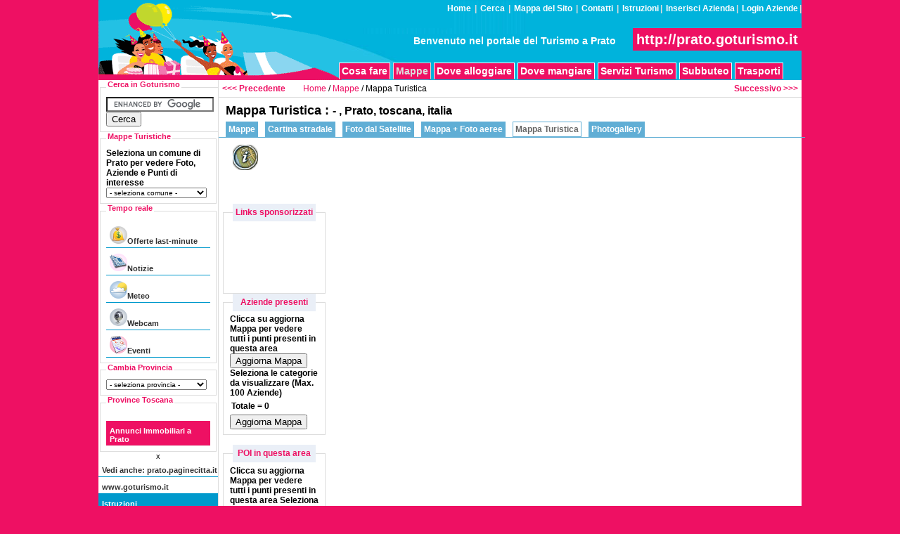

--- FILE ---
content_type: text/html
request_url: http://prato.goturismo.it/turismo/toscana/prato/prato/indirizzo/43_8819111111/11_0976555556/satellite/5539492/mappa.htm
body_size: 26323
content:


<!DOCTYPE html PUBLIC "-//W3C//DTD XHTML 1.0 Transitional//EN" "http://www.w3.org/TR/xhtml1/DTD/xhtml1-transitional.dtd">
<html xmlns="http://www.w3.org/1999/xhtml"><head>

<meta http-equiv="Content-Type" content="text/html; charset=iso-8859-1" />
<title>prato.goturismo.it - Mappa Turistica :  , Prato, toscana, italia - satellite Lat. 43_8819111111 Lon. 11_0976555556</title>

<meta name="Author" content="Gonetwork srl" />
<meta name="description" content="In prato.goturismo.it trovi la Mappa Turistica di  PO Toscana con Foto, Punti di interesse, Aziende vista satellite con GoogleMaps" />
<meta name="keywords" content="turismo a Prato, viaggi a Prato, Prato citt&agrave;, ristoranti a Prato, hotel a Prato, lavoro a Prato, casa a Prato, news di Prato, turismo in Toscana" />
<meta name="robots" content="index,follow" />
<meta name="classification" content="viaggi" />
<meta name="revisit-after" content="15 days" />
<meta name="language" content="italian" />
<!--<meta http-equiv="pragma" content="no-cache" />
<meta http-equiv="Cache-control" content="no-cache" />-->
<meta name="MSSmartTagsPreventParsing" content="true" />
<meta name="verify-v1" content="QLLkRbU2ep6qKwJ62Koo2GkPU+Cbych83Ug19wGIgD8=" />
<meta name="robots" content="noodp" />
<meta name="robots" content="twiceler" />
<link rel="stylesheet" media="all" type="text/css" href="/styles/style.css" />
<link rel="stylesheet" media="print" type="text/css" href="/styles/print.css" />

<script type="text/javascript" src="/js/target.js"></script>

<script type="text/javascript">

  var _gaq = _gaq || [];
  _gaq.push(['_setAccount', 'UA-1397560-3']);
  _gaq.push(['_setDomainName', '.goturismo.it']);
  _gaq.push(['_trackPageview']);

  (function() {
    var ga = document.createElement('script'); ga.type = 'text/javascript'; ga.async = true;
    ga.src = ('https:' == document.location.protocol ? 'https://ssl' : 'http://www') + '.google-analytics.com/ga.js';
    var s = document.getElementsByTagName('script')[0]; s.parentNode.insertBefore(ga, s);
  })();

</script>

<script async src="//pagead2.googlesyndication.com/pagead/js/adsbygoogle.js"></script>
<script>
     (adsbygoogle = window.adsbygoogle || []).push({
          google_ad_client: "ca-pub-7940056072010137",
          enable_page_level_ads: true
     });
</script>





  


</head>


 <body onload='load(); animatePoint() ;' onunload='GUnload()'>
<div id="container">
<div id="wrapper">

<!-- HEADER -->
<div id="header">
	<div class="menutop">
<strong>
		<a href="http://prato.goturismo.it/index.html"  title="Goturismo i portali del Turismo in Italia : Prato su prato.goturismo.it">Home</a> | <a href="http://prato.goturismo.it/cerca.php"  title="Ricerca nei siti Goturismo ">Cerca</a> | <a href="http://prato.goturismo.it/sitemap.php"  title="Sitemap di prato.goturismo.it">Mappa del Sito</a> | <a href="http://prato.goturismo.it/contatti/index.html"  title="Contatta lo Staff di prato.goturismo.it (Gonetwork srl)">Contatti</a> | <a href="/istruzioni.php">Istruzioni</a>|

<a href="/user/inserisci-azienda0.htm">Inserisci Azienda</a>|
 
<a href="http://servizi.goviaggi.it/aziende/" target="_blank">Login Aziende</a>|
</strong>



</div>


	<div class="logo">
	<a href="http://prato.goturismo.it/" title="prato.goturismo.it il portale del Turismo a Prato"><img src="http://prato.goturismo.it/images/logo-goturismo.gif" title="prato.goturismo.it il portale del Turismo a Prato" alt="prato.goturismo.it il portale del Turismo a Prato" height=114 width=347 ></a>
	</div>
  

<div class="benvenuto"><b>Benvenuto nel portale del Turismo a Prato</b>&nbsp;&nbsp;&nbsp;&nbsp;&nbsp;&nbsp;<a href="http://prato.goturismo.it/" title="prato.goturismo.it il portale del Turismo a Prato">http://prato.goturismo.it</a>
</div>





<div class="menutop3">

		<a href="http://prato.goturismo.it/turismo/toscana/prato/lista/gps/foto/punti/categorie/10000/lista.htm"  title="Tutti i punti di interesse a Prato">Cosa fare</a><span>Mappe</span><a href="http://prato.goturismo.it/turismo/toscana/prato/lista/indirizzi/siti_web/aziende/dove_alloggiare_prato/3/elenco.htm"  title="Dove dormire hotel, alberghi, B&B, agriturismi, pensioni a Prato">Dove alloggiare</a><a href="http://prato.goturismo.it/turismo/toscana/prato/lista/indirizzi/siti_web/aziende/dove_mangiare_prato/37/elenco.htm"  title="Ristoranti, pizzerie, trattorie, ... a Prato">Dove mangiare</a><a href="http://prato.goturismo.it/turismo/toscana/prato/lista/indirizzi/siti_web/aziende/servizi_turismo_prato/42/elenco.htm"  title="Agenzie di Viaggio, Uffici per il Turismo , ... a Prato">Servizi Turismo</a><a href="http://prato.goturismo.it/turismo/toscana/prato/comune/subbuteo/calciotavolo/eventi/tornei/club/subbuteo.htm"  title="Subbuteo a Prato con Google News">Subbuteo</a><a href="http://prato.goturismo.it/turismo/toscana/prato/lista/indirizzi/siti_web/aziende/trasporti_prato/28/elenco.htm"  title="Autonoleggi, treni, autobus, ... a Prato">Trasporti</a><a href="http://prato.goturismo.it/turismo/toscana/prato/lista/indirizzi/siti_web/aziende/categorie/0/elenco.htm"  title="Elenco Aziende: tutte le categorie di aziende di Prato">Aziende</a></div>

	

	
	</div>		



<!-- left -->
<div id="left">

<div id="leftmenu">
   
            <fieldset>
<legend><strong>Cerca in Goturismo</strong></legend>

<div>
<form action="http://prato.goturismo.it/cerca.php" id="cse-search-box">
  <div>
    <input type="hidden" name="cx" value="partner-pub-7940056072010137:3p855y-ly10" />
    <input type="hidden" name="cof" value="FORID:11" />
    <input type="hidden" name="ie" value="ISO-8859-1" />
    <input type="text" name="q" size="17" />
    <input type="submit" name="sa" value="Cerca" />
  </div>
</form>
<script type="text/javascript" src="http://www.google.it/cse/brand?form=cse-search-box&amp;lang=it"></script>
</div>

</fieldset>   
      <fieldset>
<legend><strong>Mappe Turistiche</strong></legend>

<!-- CARTINACATE -->
<div id="cartinacate">

<form action="#" >

<strong>Seleziona un comune di Prato per vedere Foto, Aziende e Punti di interesse</strong>



<select ID='comunemappa' onchange='document.location=document.getElementById("comunemappa").options[document.getElementById("comunemappa").selectedIndex].value;' style="width:143px; font-size:10px">

 <option value="" >- seleziona comune -</option>
</select>
</form>
</div>

</fieldset>
   


<fieldset>
<legend><b>Tempo reale</b></legend>
   <ul>
<li><a class="top2" href="http://prato.goturismo.it/turismo/toscana/prato/comune/offerte/last_minute/promozioni/sconti/saldi/offerte.htm"  title="Le migliori Offerte presentate dalle Aziende di Prato"><img src="http://prato.goturismo.it/images/icons/sconti.gif" height="25px" width="25px" alt="Goturismo" />Offerte last-minute</a></li><li><a class="top2" href="http://prato.goturismo.it/turismo/toscana/prato/comune/notizie/news/eventi/informazioni/cronaca/news.htm"  title="Notizie, Cronaca, Turismo, Eventi, Sport, Lavoro a Prato con Google News"><img src="http://prato.goturismo.it/images/icons/news.gif" height="25px" width="25px" alt="Goturismo" />Notizie</a></li><li><a class="top2" href="http://prato.goturismo.it/turismo/toscana/prato/comune/sole/pioggia/vento/neve/previsioni_del_tempo/meteo.htm"  title="Previsioni del Tempo a Prato"><img src="http://prato.goturismo.it/images/icons/meteo.gif" height="25px" width="25px" alt="Goturismo" />Meteo</a></li><li><a class="top2" href="http://prato.goturismo.it/turismo/toscana/prato/comune/web_cam/diretta/telecamera/foto/immagini/webcam.htm"  title="Webcam, immagini in tempo reale di Prato"><img src="http://prato.goturismo.it/images/icons/webcam.gif" height="25px" width="25px" alt="Goturismo" />Webcam</a></li><li><a class="top2" href="http://prato.goturismo.it/turismo/toscana/prato/comune/serate/mostre/teatro/cinema/spettacoli/calendario.htm"  title="Calendario Eventi e Spettacoli a Prato"><img src="http://prato.goturismo.it/images/icons/eventi.gif" height="25px" width="25px" alt="Goturismo" />Eventi</a></li></ul>

</fieldset>


   <fieldset>
<legend><strong>Cambia Provincia</strong></legend>

<div>
<form action="#" >
<select ID='provmappa' onchange='document.location=document.getElementById("provmappa").options[document.getElementById("provmappa").selectedIndex].value;' style="width:143px; font-size:10px">

 <option value="" >- seleziona provincia -</option>
</select>
</form>
</div>

</fieldset> 
 

 
   <fieldset>
<legend><strong>Province Toscana</strong></legend>
<ul>


<br/>
<li><strong>
<a class="navf" href="http://prato.gocasa.it/immobiliari/toscana/prato/comune/case_in_vendita/vendesi/ville_appartamenti/annunci_immobiliari/annunci_immobiliari_prato/agenzie.htm" target="_blank" title="Ricerca Annunci Immobiliari a Prato, case in vendita e case in affitto a Prato">Annunci Immobiliari a Prato</a></strong>    
</li>

</ul>
</fieldset>







<center>

x


</center>	 
	 
 <ul>	 
<li>
<a class="top2" href="http://prato.paginecitta.it" target="_blank" title="Vedi anche il portale dedicato a Prato e provincia prato.paginecitta.it">
 Vedi anche: prato.paginecitta.it</a></li>
 
 


<li>
<a class="top2" href="http://www.goturismo.it" target="_blank" title="Goturismo il portale dedicato al turismo in Italia">www.goturismo.it</a>    
</li>

   <li>
<a class="top3" href="/istruzioni.php">Istruzioni</a></li>

<li>
<a class="top3" href="/user/inserisci-azienda0.htm">Inserisci Azienda</a></li>
 
<li>
<a class="top3" href="/aziende/index.php">Login Aziende</a></li>


</ul>

 

 



<center>
<div style="background-color:#ffbb22">
<br /><br />
 


<div class="quad728last">

     <a href="http://shop2.csnetwork.it" target="_blank" title="e-commerce Modellismo Ferroviario Scal H0 1/87" >
  <img src="/images/csnetwork/offerta_csn.png" alt="Offerta CSNetwork.it" />
         <div>Visita l'e-commerce per il Modellismo Ferroviario<br />
         <b>shop.csnetwork.it</b> <br /><br />
  <img src="/images/csnetwork/logo-shop-csn-180.png" width="170px" alt="Offerta CSNetwork.it" />       
      </div>
      </a>

<br /><br />
</div>

</div>
</center>



<center>
<div style="background-color:#44aa22;color:#FFFFFF">
<br /> 
   <a style="background-color:#44aa22;color:#FFFFFF" href="https://www.calcioinminiatura.it" target="_blank" title="Subbuteo Calcio da tavolo" >
     <h2>Basta Videogiochi!</h2>
     <h3>Fai scoprire ai tuoi figli! il Calcio da tavolo </h3><h2>Subbuteo</h2>
       <img src="/images/csnetwork/subbuteo.jpg" alt="Subbuteo" width="160px" /> 
     </a>
     <a href="https://amzn.to/2HTwrQ4" target="_blank">
     <h3>Acquista on-line a prezzi vantaggiosi!</h3>
      </a>
      <br /> <br /> 
</div>
</center>
	 
</div>

</div>
<!-- FINE LEFT -->


<!-- CONTENUTO -->
<div id="contenuto">


<div class="flleft"><strong>
  <a href="http://prato.goturismo.it/turismo/toscana/prato/comune/indirizzo/strade/mappa/ibrida/foto_aeree/cartina-foto-aeree.htm"  title="Cartina ibrida satellite di Prato">&lt;&lt;&lt; Precedente</a></strong></div>

<div class="flright"><strong><a href="http://prato.goturismo.it/turismo/toscana/prato/comune/foto/immagini/bellezze_turistiche/panorami/monumenti/foto-gallery.htm"  title="Foto, immagini di interesse turistico di Prato">Successivo &gt;&gt;&gt;</a></strong></div>

<div class="breadcrumb">
 <a href="http://prato.goturismo.it/index.html" title="Goturismo i portali del Turismo in Italia : Prato su prato.goturismo.it">Home</a> / <a href="http://prato.goturismo.it/turismo/toscana/prato/comune/indirizzo/strade/mappa/cartina/foto_aeree/comuni.htm" title="Mappe turistiche , Cartine e Foto aeree di tutti i Comuni di Prato">Mappe</a> / Mappa Turistica</div>


<div id="intestazioni">
<h1>Mappa Turistica :  </h1>
<h2>- , Prato, toscana, italia</h2>

</div>







<div id="menusotto">
<a href="http://prato.goturismo.it/turismo/toscana/prato/comune/indirizzo/strade/mappa/cartina/foto_aeree/comuni.htm"  title="Mappe turistiche , Cartine e Foto aeree di tutti i Comuni di Prato">Mappe</a><a href="http://prato.goturismo.it/turismo/toscana/prato/comune/indirizzo/strade/mappa/cartina/foto_aeree/cartina-stradale.htm"  title="Mappa, Cartina stradale, piantina di Prato">Cartina stradale</a><a href="http://prato.goturismo.it/turismo/toscana/prato/comune/indirizzo/strade/mappa/satellite/foto_aeree/cartina-satellite.htm"  title="Foto aeree di Prato">Foto dal Satellite</a><a href="http://prato.goturismo.it/turismo/toscana/prato/comune/indirizzo/strade/mappa/ibrida/foto_aeree/cartina-foto-aeree.htm"  title="Cartina ibrida satellite di Prato">Mappa + Foto aeree</a><span>Mappa Turistica</span><a href="http://prato.goturismo.it/turismo/toscana/prato/comune/foto/immagini/bellezze_turistiche/panorami/monumenti/foto-gallery.htm"  title="Foto, immagini di interesse turistico di Prato">Photogallery</a></div>
<div class="ban728">


<div style="float:left; margin:10px; margin-left:20px;">
<img src="http://prato.goturismo.it/images/icons/mappaturismo.gif" alt="" width=36 height=36 />
</div>
<div>
<script type="text/javascript"><!--
google_ad_client = "pub-7940056072010137";
/* 728x90, creato 11/11/09 gt */
google_ad_slot = "8484358603";
google_ad_width = 728;
google_ad_height = 90;
//-->
</script>
<script type="text/javascript"
src="http://pagead2.googlesyndication.com/pagead/show_ads.js">
</script>
</div>


</div>





		<div id="destra">
	<fieldset>
<legend><b>Links sponsorizzati</b></legend>
<div id="correlate">

<script async src="//pagead2.googlesyndication.com/pagead/js/adsbygoogle.js"></script>
<!-- 120x90, goturismo -->
<ins class="adsbygoogle"
     style="display:inline-block;width:120px;height:90px"
     data-ad-client="ca-pub-7940056072010137"
     data-ad-slot="8858610410"></ins>
<script>
(adsbygoogle = window.adsbygoogle || []).push({});
</script>

</div>
</fieldset>	
<fieldset>
<legend><strong>Aziende presenti</strong></legend>

<!-- CARTINACATE -->
<div id="cartinacate">

<form enctype="multipart/form-data" action="http://prato.goturismo.it/turismo/toscana/prato/prato/indirizzo/strade/mappa/satellite/foto_aeree/mappa.htm" method="post">

<strong>Clicca su aggiorna Mappa per vedere tutti i punti presenti in questa area</strong>
<input name="submit" type="submit" class="butt" value="Aggiorna Mappa" />

<strong>Seleziona le categorie da visualizzare (Max. 100 Aziende)</strong>

<ul>
<li><b>Totale = </td><td>0</b></li></ul>

<input name="submit" type="submit" class="butt" value="Aggiorna Mappa" />


</div>

</fieldset>

<br />

<fieldset>

<legend><strong>POI in questa area</strong></legend>
<div id="cartinacate">

<strong>Clicca su aggiorna Mappa per vedere tutti i punti presenti in questa area</strong>


<strong>Seleziona le categorie da visualizzare (Max. 100 POI)</strong>
<ul>
<li><strong>Totale = </td><td>0</strong></li></ul>

<input name="submit" type="submit" class="butt" value="Aggiorna Mappa" />

</div>
</fieldset>
<br/>

<fieldset>
<legend><strong>Coordinate area</strong></legend>
<div id="coordinate">

<table>
	<tr>
		<td bgcolor="#EBF3EC" align="left">Zoom. <input name="zoom" type="string" id="zoomField" class="campitesto" value="17"  size="2" >&nbsp;(17)
		</td>
	</tr>
    <tr>
        <td bgcolor="#EBF3EC">Lat.max. Nord 
        <input name="latmax" type="string" id="latmaxField" class="campitesto" value="43.8844111111"   size="16" />
        </td>
	</tr>
	<tr>
		<td bgcolor="#EBF3EC">Lon.max. Est 
    	<input name="lonmax" type="string" id="lonmaxField" class="campitesto" value="11.1001555556"   size="16" />
        </td>
	</tr>
	<tr>
    	<td bgcolor="#EBF3EC">Lat.min. Sud 
        <input name="latmin" type="string" id="latminField" class="campitesto" value="43.8794111111"   size="16" />
        </td>
	</tr>
	<tr>
        <td bgcolor="#EBF3EC">Lon.min. Ovest 
        <input name="lonmin" type="string" id="lonminField" class="campitesto" value="11.0951555556"   size="16" />
		</td>
	</tr>
</table>
		
</form>
</div>

</fieldset>	</div>
	


  <div id="testo">
        
           	                
 

<script  src='http://maps.google.com/maps?file=api&amp;v=2&amp;key=ABQIAAAAyQCVOMIBoqXkPeU8WhkJ4xRcK2xshoiBv5udbAb71ond1VWjJBS4azR0FatT2_ET3CRcJqZaVZUtGw'
type='text/javascript'>
</script>
<script type="text/javascript">

    var map; 
    var pois;
    var poistext;
    var geocoder = null;
    
	var iconaIcon = new GIcon(G_DEFAULT_ICON); 
	iconaIcon.image = '/images/markers/pink.png' ; 
	iconaIcon.iconSize = new GSize(36, 36);
	
	var standardIcon = new GIcon(G_DEFAULT_ICON); 
	standardIcon.image = '/images/markers/categorie/standard.png' ; 
	standardIcon.iconSize = new GSize(36, 36);
	
    var greenIcon = new GIcon(G_DEFAULT_ICON); 
    greenIcon.image = '/images/markers/green.png' ; 
    var blueIcon = new GIcon(G_DEFAULT_ICON); 
    blueIcon.image = '/images/markers/blue.png' ; 
    var orangeIcon = new GIcon(G_DEFAULT_ICON); 
    orangeIcon.image = '/images/markers/orange.png' ; 
    var redIcon = new GIcon(G_DEFAULT_ICON); 
    redIcon.image = '/images/markers/red.png' ; 
    var pinkIcon = new GIcon(G_DEFAULT_ICON); 
	pinkIcon.image = '/images/markers/pink.png' ; 
	
	    var iconpan = new GIcon();
		iconpan.image = "/images/markers/panoramio-marker.png";
		iconpan.shadow = "/images/markers/panoramio-shadow.png";
		iconpan.iconSize = new GSize(18, 18);
		iconpan.shadowSize = new GSize(22, 22);
		iconpan.iconAnchor = new GPoint(9, 9);
		iconpan.infoWindowAnchor = new GPoint(9, 0);

	
	function load() {
      if (GBrowserIsCompatible()) {
        map = new GMap2(document.getElementById("map_canvas"));
      
        map.setUIToDefault();
        map.addControl(new GOverviewMapControl()); 
	       map.setMapType(G_SATELLITE_MAP);  
		  GEvent.addListener(map, "moveend", function() {

		  
		  var bounds = map.getBounds();
		  var zoom 	 = map.getZoom() ;
   		  var latmaxObj = document.getElementById('latmaxField');
		  var lonmaxObj = document.getElementById('lonmaxField');
		  var latminObj = document.getElementById('latminField');
		  var lonminObj = document.getElementById('lonminField');
		  
		  var zoomObj = document.getElementById('zoomField');
		  
          var southWest = bounds.getSouthWest();
          var northEast = bounds.getNorthEast();
          
		  lonmaxObj.value = northEast.lng() 
		  lonminObj.value = southWest.lng();
          latmaxObj.value = northEast.lat() 
		  latminObj.value = southWest.lat();

		  zoomObj.value = zoom ;
		  
		  })
 
 
 
 
 	pois = new Array();
	poistext = new Array();

  
      
	  map.setCenter(new GLatLng(43.8819111111, 11.0976555556), 17);
      
     
	markerOptions = { icon:orangeIcon };  

   markerOptions = { icon:iconpan };  

        

      }
    }

  function animate(id) {    
    if (id > 0) {
       map.panTo(pois[id]);
       map.openInfoWindowHtml(pois[id], poistext[id]);
    }
  }
  
  function animatePoint() {  
	animate();
  }

 function showAddress(address) {  
       geocoder = new GClientGeocoder();
//	   if (geocoder) {                 
        geocoder.getLatLng(			
          address,						
          function(point) {			
            if (!point) { 				
              alert(address + ' non trovata !');  
            } else {								
              map.setCenter(point, 14 );			
            }
          }
        ); 
 //     }
    }


</script>



<center>
<div id="map_canvas" style="width: 640px; height: 600px"></div></center>


<b>Visualizza una citt&aacute; o un indirizzo sulla Mappa o con Foto Aeree dal Satellite</b>
<form action="#" onsubmit="showAddress(this.address.value); return false">
<p>
	<input type="text" size="60" name="address" value=", Prato, toscana, italia" />
	<input type="submit" value="Vai!" /><br />
	(esempio: Via Vetraia 7, Viareggio, LU)
</p>		   
</form>

	<p><b>Per individuare precisamente una strada, una costruzione, etc.. Usa lo zoom (tasti [+] e [-])</b>.<br/> 
	  <b>Seleziona 'Satellite' per visualizzare le foto aeree</b>.
	</p>


	<h3>Elenco aziende visualizzate in questa area :  (max 100)</h3>
<b>Usa lo Zoom [+] e clicca su 'Aggiorna Mappa' per vedere tutte le aziende presenti nell'area.
Sono visualizzate solamente le aziende di cui sono inseriti i valori di Latitudine e Longitudine. 
Si prega di segnalare eventuali errori nel posizionamento dell'Azienda cliccando su 'Richiesta modifica' nella Scheda Azienda</b>
 
<div id="elencocate">
<ul>


</ul>




	<h3>Elenco Punti di Interesse (POI) visualizzati in questa area :  (max 100)</h3>
<b>Usa lo Zoom [+] e clicca su 'Aggiorna Mappa' per vedere tutti i POI presenti nell'area.
Sono visualizzati solamente i POI di cui sono inseriti i valori di Latitudine e Longitudine. 
Si prega di segnalare eventuali errori nel posizionamento dei Punti cliccando su 'Richiesta modifica' nella Scheda Punto di Interesse</b>
 

<ul>



</ul>


	<h3>Elenco Foto visualizzate in questa area : 0 (max 100)</h3>
<b>Foto fornite da <a href="http://www.panoramio.com">Panoramio</a>.Le foto sono soggette al copyright dei loro autori.</b>
 
<ul>


</ul>


</div>
	        
   </div>

  
 
 
 


 


<div style="display:block; float:left; width:300px; height:250px; margin:5px; padding:0px;">
<script type="text/javascript"><!--
google_ad_client = "ca-pub-7940056072010137";
/* medio 300x250 gt */
google_ad_slot = "9915974161";
google_ad_width = 300;
google_ad_height = 250;
//-->
</script>
<script type="text/javascript"
src="http://pagead2.googlesyndication.com/pagead/show_ads.js">
</script>
</div>



<br />




<br />
<div class="blocco">
 
 
 




 


</div>



<div class="ban728giu">





	<div class="flleft"><strong>
  <a href="http://prato.goturismo.it/turismo/toscana/prato/comune/indirizzo/strade/mappa/ibrida/foto_aeree/cartina-foto-aeree.htm"  title="Cartina ibrida satellite di Prato">&lt;&lt;&lt; Precedente</a></strong></div>

<div class="flright"><strong><a href="http://prato.goturismo.it/turismo/toscana/prato/comune/foto/immagini/bellezze_turistiche/panorami/monumenti/foto-gallery.htm"  title="Foto, immagini di interesse turistico di Prato">Successivo &gt;&gt;&gt;</a></strong></div>

 


<div class="breadcrumb">
<center>

  <a href="javascript:window.print();" title=""><img src="http://prato.goturismo.it/images/print-icon.jpg" alt="stampa questa pagina" border="0" title="stampa questa pagina"/></a> 


</center>

</div>
<!-- FINE CONTENUTO -->



<!--FOOTER -->
	<div id="footer">
	<div id="menugiu">
<a href="http://prato.goturismo.it/turismo/toscana/prato/lista/gps/foto/punti/categorie/10000/lista.htm"  title="Tutti i punti di interesse a Prato">Cosa fare</a> | <span>Mappe</span> | <a href="http://prato.goturismo.it/turismo/toscana/prato/lista/indirizzi/siti_web/aziende/dove_alloggiare_prato/3/elenco.htm"  title="Dove dormire hotel, alberghi, B&B, agriturismi, pensioni a Prato">Dove alloggiare</a> | <a href="http://prato.goturismo.it/turismo/toscana/prato/lista/indirizzi/siti_web/aziende/dove_mangiare_prato/37/elenco.htm"  title="Ristoranti, pizzerie, trattorie, ... a Prato">Dove mangiare</a> | <a href="http://prato.goturismo.it/turismo/toscana/prato/lista/indirizzi/siti_web/aziende/servizi_turismo_prato/42/elenco.htm"  title="Agenzie di Viaggio, Uffici per il Turismo , ... a Prato">Servizi Turismo</a> | <a href="http://prato.goturismo.it/turismo/toscana/prato/comune/subbuteo/calciotavolo/eventi/tornei/club/subbuteo.htm"  title="Subbuteo a Prato con Google News">Subbuteo</a> | <a href="http://prato.goturismo.it/turismo/toscana/prato/lista/indirizzi/siti_web/aziende/trasporti_prato/28/elenco.htm"  title="Autonoleggi, treni, autobus, ... a Prato">Trasporti</a> | <a href="http://prato.goturismo.it/turismo/toscana/prato/lista/indirizzi/siti_web/aziende/categorie/0/elenco.htm"  title="Elenco Aziende: tutte le categorie di aziende di Prato">Aziende</a>
<br />
<a href="http://prato.goturismo.it/turismo/toscana/prato/comune/offerte/last_minute/promozioni/sconti/saldi/offerte.htm"  title="Le migliori Offerte presentate dalle Aziende di Prato">Offerte last-minute</a> | <a href="http://prato.goturismo.it/turismo/toscana/prato/comune/notizie/news/eventi/informazioni/cronaca/news.htm"  title="Notizie, Cronaca, Turismo, Eventi, Sport, Lavoro a Prato con Google News">Notizie</a> | <a href="http://prato.goturismo.it/turismo/toscana/prato/comune/sole/pioggia/vento/neve/previsioni_del_tempo/meteo.htm"  title="Previsioni del Tempo a Prato">Meteo</a> | <a href="http://prato.goturismo.it/turismo/toscana/prato/comune/web_cam/diretta/telecamera/foto/immagini/webcam.htm"  title="Webcam, immagini in tempo reale di Prato">Webcam</a> | <a href="http://prato.goturismo.it/turismo/toscana/prato/comune/serate/mostre/teatro/cinema/spettacoli/calendario.htm"  title="Calendario Eventi e Spettacoli a Prato">Eventi</a>
<br />
<a href="http://prato.goturismo.it/index.html"  title="Goturismo i portali del Turismo in Italia : Prato su prato.goturismo.it">Home</a> | <a href="http://prato.goturismo.it/cerca.php"  title="Ricerca nei siti Goturismo ">Cerca</a> | <a href="http://prato.goturismo.it/sitemap.php"  title="Sitemap di prato.goturismo.it">Mappa del Sito</a> | <a href="http://prato.goturismo.it/contatti/index.html"  title="Contatta lo Staff di prato.goturismo.it (Gonetwork srl)">Contatti</a>
</div>
		<div id="copyright">
					<a href="http://www.goviaggi.it/pubblicita-a-pagamento.html" title="Gonetwork : Scopri come promuovere la tua attivit&agrave; nei nostri portali tematici"  target="_blank">Inserzionisti / Pubblicit&agrave;</a> >
                    
                    
                    <a href="http://www.goviaggi.it/i-nostri-portali/termini-e-condizioni-duso.html" title="Gonetwork : Privacy Policy Portali tematici"  target="_blank">Privacy</a> >
			<a href="http://www.goviaggi.it/i-nostri-portali/termini-e-condizioni-duso.html" title="Gonetwork : Disclaimer Policy Portali tematici"  target="_blank">Disclaimer</a> >
		
			Copyright &copy; 2008 <a href="http://www.goturismo.it" title="Goturismo il portale del Turismo in Italia"  target="_blank">www.goturismo.it</a>  un progetto 
			<a href="http://www.goviaggi.it/" title="Progetto GoViaggi.it - Portali tematici Turismo e Tempo Libero"  target="_blank">GoViaggi</a> > 
			<a href="http://www.gonetwork.it" title="Gonetwork Software e Soluzioni Internet - Formazione e Consulenza Aziendale" target="_blank">www.gonetwork.it</a>  
		</div>
	</div>
<!-- FINE FOOTER -->

</div>
</div>
</div>

 

 </body>
</html>

--- FILE ---
content_type: text/html; charset=utf-8
request_url: https://www.google.com/recaptcha/api2/aframe
body_size: 122
content:
<!DOCTYPE HTML><html><head><meta http-equiv="content-type" content="text/html; charset=UTF-8"></head><body><script nonce="J635YmkVW4YwKQ9PkWCHHg">/** Anti-fraud and anti-abuse applications only. See google.com/recaptcha */ try{var clients={'sodar':'https://pagead2.googlesyndication.com/pagead/sodar?'};window.addEventListener("message",function(a){try{if(a.source===window.parent){var b=JSON.parse(a.data);var c=clients[b['id']];if(c){var d=document.createElement('img');d.src=c+b['params']+'&rc='+(localStorage.getItem("rc::a")?sessionStorage.getItem("rc::b"):"");window.document.body.appendChild(d);sessionStorage.setItem("rc::e",parseInt(sessionStorage.getItem("rc::e")||0)+1);localStorage.setItem("rc::h",'1769238587284');}}}catch(b){}});window.parent.postMessage("_grecaptcha_ready", "*");}catch(b){}</script></body></html>